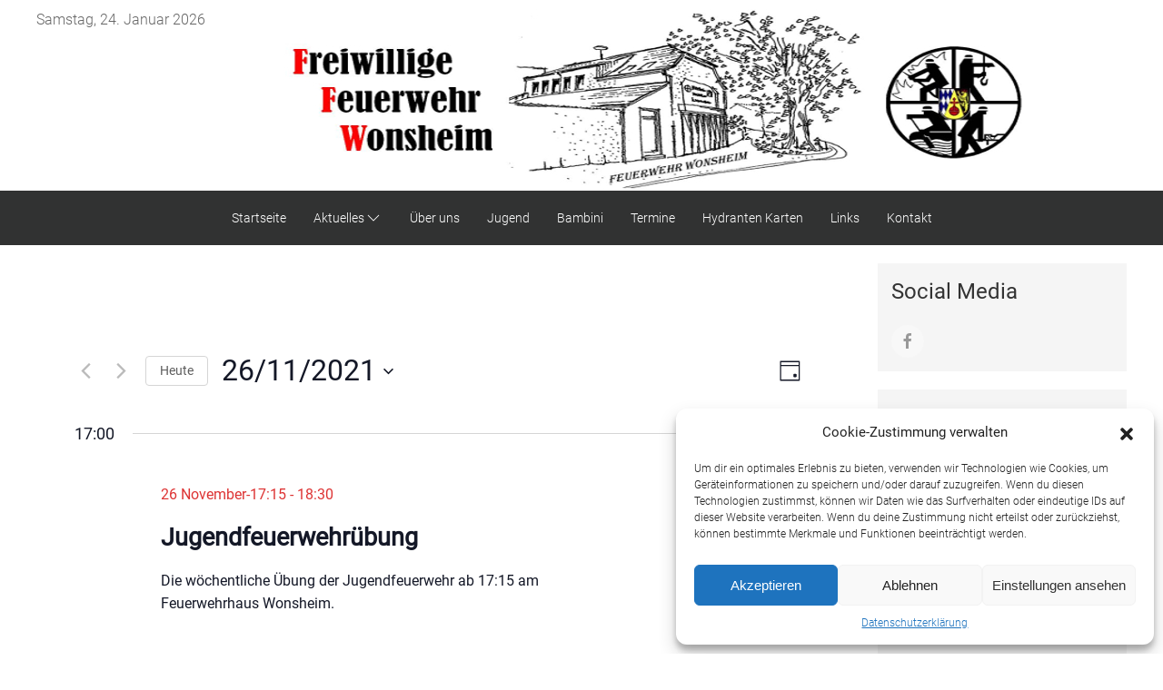

--- FILE ---
content_type: text/css
request_url: http://feuerwehr-wonsheim.de/wp-content/themes/feuerwehrwptheme-master/css/custom.css?ver=6.8.3
body_size: 1801
content:
/* Custom CSS Feuerwehr-WordPress
****************************************************/


/* roboto-300 - latin */

@font-face {
    font-family: "Roboto";
    font-style: normal;
    font-weight: 300;
    src: url("../fonts/roboto-v19-latin-300.eot");
    /* IE9 Compat Modes */
    src: local("Roboto Light"), local("Roboto-Light"), url("../fonts/roboto-v19-latin-300.eot?#iefix") format("embedded-opentype"), /* IE6-IE8 */
    url("../fonts/roboto-v19-latin-300.woff2") format("woff2"), /* Super Modern Browsers */
    url("../fonts/roboto-v19-latin-300.woff") format("woff"), /* Modern Browsers */
    url("../fonts/roboto-v19-latin-300.ttf") format("truetype"), /* Safari, Android, iOS */
    url("../fonts/roboto-v19-latin-300.svg#Roboto") format("svg");
    /* Legacy iOS */
}


/* roboto-regular - latin */

@font-face {
    font-family: "Roboto";
    font-style: normal;
    font-weight: 400;
    src: url("../fonts/roboto-v19-latin-regular.eot");
    /* IE9 Compat Modes */
    src: local("Roboto"), local("Roboto-Regular"), url("../fonts/roboto-v19-latin-regular.eot?#iefix") format("embedded-opentype"), /* IE6-IE8 */
    url("../fonts/roboto-v19-latin-regular.woff2") format("woff2"), /* Super Modern Browsers */
    url("../fonts/roboto-v19-latin-regular.woff") format("woff"), /* Modern Browsers */
    url("../fonts/roboto-v19-latin-regular.ttf") format("truetype"), /* Safari, Android, iOS */
    url("../fonts/roboto-v19-latin-regular.svg#Roboto") format("svg");
    /* Legacy iOS */
}


/* LAYOUT
****************************************************/

html {
    font-family: "Roboto", Helvetica, Arial, sans-serif;
    font-weight: 300;
}

.uk-h1,
.uk-h2,
.uk-h3,
.uk-h4,
.uk-h5,
.uk-h6,
h1,
h2,
h3,
h4,
h5,
h6,
.uk-navbar-item,
.uk-navbar-nav>li>a,
.uk-navbar-toggle {
    font-family: "Roboto", Helvetica, Arial, sans-serif;
}

:root {
    --red:#d63b37;
    --black:#313232;
  }

a,
.uk-link,
.uk-article-meta a {
    color: var(--red);
}

.uk-grid,
.uk-grid>* {
    margin: 0;
    padding: 0;
}

@media (min-width: 768px) {
    .uk-grid>* {
        padding-left: 35px;
    }
    .uk-grid {
        margin-left: -35px;
    }
}

.tm-page {
    position: relative;
    z-index: 0;
}

.uk-background-muted {
    background-color: #f5f5f5;
}

.uk-overlay-primary .uk-badge {
    background-color:var(--red);
    color: #fff;
}


/* HEADER
****************************************************/

.uk-navbar-container {
    padding-left: 40px;
    padding-right: 40px;
}

.uk-navbar-container:not(.uk-navbar-transparent) {
    background:var(--black);
}

.uk-container.uk-container-expand.uk-sticky {
    background:var(--black);
}

img.custom-logo {
    min-width: 200px;
    min-height: 31px;
}

ul.sub-menu a {
    padding: 10px;
    margin-left: 10px;
}

ul.sub-menu ul.sub-menu {
    padding-left: 10px;
}

.uk-navbar-nav>li>a {
    color: #ffffff;
    text-transform: none;
}

.uk-navbar-item,
.uk-navbar-nav>li>a,
.uk-navbar-toggle {
    min-height: 60px;
}

.uk-navbar-right li a:active,
.uk-navbar-right .current-menu-item,
.uk-navbar-right .current_page_item,
.uk-navbar-right li a:hover,
.uk-navbar-right li a:focus,
.uk-navbar-right li a.uk-open {
    background: var(--red);
    color: #ffffff;
}

.uk-navbar-dropdown {
    top: 45px !important;
    min-width: 200px;
    padding: 20px;
    background: var(--red);
    color: #ffffff;
    box-shadow: none;
}

.uk-navbar-dropdown-nav>li>a {
    color: #ffffff;
}

.uk-navbar-dropdown-nav>li>a:focus,
.uk-navbar-dropdown-nav>li>a:hover {
    color: #cccccc;
}

.uk-navbar-dropdown .uk-navbar-dropdown {
    left: 100% !important;
    right: auto !important;
    top: 0 !important;
    margin-top: 0 !important;
}

.uk-navbar-right li.menu-item-has-children:hover > a span.uk-icon {
    transform: rotateX(180deg);
  }


/* MAIN
****************************************************/

.uk-h3 .uk-link,
.uk-h3 a {
    color: var(--black);
}

.uk-article::after {
    padding-top: 30px;
    border-top: 4px solid #f9f9f9;
    margin-top: 30px;
    width: 100%;
}

.uk-background-muted.uk-padding-small.einsatz a.uk-inline {
    padding: 3px;
}

.events-list .tribe-events-loop,
.single-tribe_organizer .tribe-events-loop,
.single-tribe_venue .tribe-events-loop,
.tribe-events-day .tribe-events-loop {
    max-width: unset;
}


/* SIDEBAR
****************************************************/

.uk-search-default {
    width: 100%;
}

.uk-search .uk-search-icon-flip {
    left: auto;
    right: 0;
}

.uk-search-default .uk-search-icon-flip~.uk-search-input {
    padding-left: 5px;
}


/* Calendar */

table#wp-calendar {
    width: 100%;
}

table#wp-calendar th {
    text-align: left;
}

ol.tribe-list-widget,
.tribe-events-list-widget .tribe-events-list-widget-events {
    padding: 0 !important;
}

.tribe-events-event-image {
    float: left;
    width: 20%;
    height: 20%;
    margin-right: 5px;
    clear: both;
}


/* Social Media Color */

a.uk-icon-button.facebook {
    color: #fff;
    background: #3c5a99;
}

a.uk-icon-button.instagram {
    background: #fff;
}


/* FOOTER
****************************************************/

.site-footer {
    background: var(--black);
    padding-top: 20px;
    padding-bottom: 20px;
    color: #dbdbdb;
}

.site-footer h2 {
    color: #eef2f3;
}


/* MOBILE DEVICE
****************************************************/

.uk-navbar-toggle {
    color: #fff;
    padding: 0;
}

.uk-navbar-center:not(:only-child) {
    left: 50%;
    right: inherit;
    transform: translate(-50%, -50%);
}

.uk-offcanvas-close {
    right: 10px;
    top: 10px;
    left: unset;
}

.uk-offcanvas-bar-animation {
    transition: left 0.3s ease-out;
}

.uk-offcanvas-bar ul.uk-nav.uk-navbar-dropdown-nav li a {
    padding-left: 20px;
}

.uk-offcanvas-bar {
    padding: 0;
}

.uk-offcanvas-bar .uk-nav-default>li>a {
    color: #e1eaec;
    padding: 10px 15px;
    border-bottom: 1px solid #3f4449;
    background: #2c2c2c;
}


/* Smartphones */

@media (max-width: 480px) {
    img.custom-logo {
        min-width: 130px;
    }
}

@media (min-width: 960px) {
    .uk-width-2-4\@m {
        width: 50%;
    }
}


/* Smartphones to Tablets */

@media (min-width: 481px) and (max-width: 767px) {}


/* Tablets */

@media (min-width: 768px) and (max-width: 959px) {}


/* Desktop */

@media (min-width: 960px) and (max-width: 1199px) {}


/* Large Display */

@media (min-width: 1200px) {}

--- FILE ---
content_type: application/javascript
request_url: http://feuerwehr-wonsheim.de/wp-content/themes/feuerwehrwptheme-master/js/custom.js
body_size: 242
content:


document.addEventListener("DOMContentLoaded", function() {
    let parentItems = document.querySelectorAll('.menu-item.menu-item-has-children');

    parentItems.forEach(function(parentItem) {
        let dropParentIcon = document.createElement('span');
        dropParentIcon.setAttribute("uk-icon", "icon: chevron-down");
        parentItem.querySelector('a').appendChild(dropParentIcon);
    });
});
